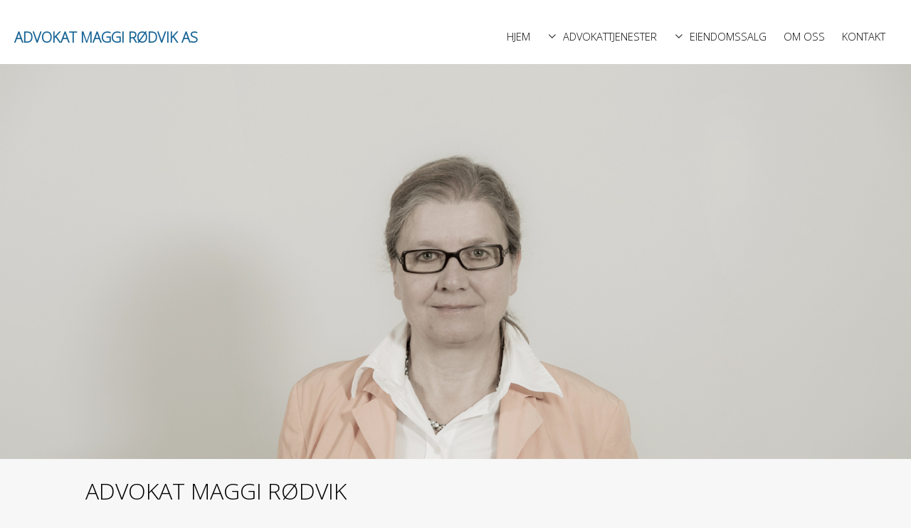

--- FILE ---
content_type: text/html; charset=utf-8
request_url: https://rodvik.no/advokat-maggi-rodvik
body_size: 4363
content:
<! DOCTYPE html>
<html xml:lang="nb-no" lang="nb-no" >
<head>
<meta charset="utf-8">
	<meta name="author" content="Web Norge">
	<meta name="generator" content="Joomla! - Open Source Content Management">
	<title>Advokat Maggi Rødvik</title>
<link href="/media/vendor/joomla-custom-elements/css/joomla-alert.min.css?0.4.1" rel="stylesheet">
	<link href="/plugins/system/cookiesck/assets/front.css?ver=3.7.1" rel="stylesheet">
	<link href="/media/plg_system_jcepro/site/css/content.min.css?86aa0286b6232c4a5b58f892ce080277" rel="stylesheet">
	<style>
			#cookiesck {
				position:absolute;
				left:0;
				right: 0;
				top: 0;
				z-index: 1000000;
				min-height: 30px;
				color: #ffffff;
				background: rgba(0,0,0,0.5);
				text-align: center;
				font-size: 14px;
				line-height: 14px;
			}
			#cookiesck_text {
				padding: 10px 0;
				display: inline-block;
			}
			#cookiesck_buttons {
				float: right;
			}
			.cookiesck_button,
			#cookiesck_accept,
			#cookiesck_decline,
			#cookiesck_settings,
			#cookiesck_readmore {
				float:left;
				padding:10px;
				margin: 5px;
				border-radius: 3px;
				text-decoration: none;
				cursor: pointer;
				transition: all 0.2s ease;
			}
			#cookiesck_readmore {
				float:right;
			}
			#cookiesck_accept {
				background: #1176a6;
				border: 2px solid #1176a6;
				color: #f5f5f5;
			}
			#cookiesck_accept:hover {
				background: transparent;
				border: 2px solid darkturquoise;
				color: darkturquoise;
			}
			#cookiesck_decline {
				background: #000;
				border: 2px solid #000;
				color: #f5f5f5;
			}
			#cookiesck_decline:hover {
				background: transparent;
				border: 2px solid #fff;
				color: #fff;
			}
			#cookiesck_settings {
				background: #fff;
				border: 2px solid #fff;
				color: #000;
			}
			#cookiesck_settings:hover {
				background: transparent;
				border: 2px solid #fff;
				color: #fff;
			}
			#cookiesck_options {
				display: none;
				width: 30px;
				height: 30px;
				border-radius: 15px;
				box-sizing: border-box;
				position: fixed;
				bottom: 0;
				left: 0;
				margin: 10px;
				border: 1px solid #ccc;
				cursor: pointer;
				background: rgba(255,255,255,1) url(/plugins/system/cookiesck/assets/cookies-icon.svg) center center no-repeat;
				background-size: 80% auto;
				z-index: 1000000;
			}
			#cookiesck_options > .inner {
				display: none;
				width: max-content;
				margin-top: -40px;
				background: rgba(0,0,0,0.7);
				position: absolute;
				font-size: 14px;
				color: #fff;
				padding: 4px 7px;
				border-radius: 3px;
			}
			#cookiesck_options:hover > .inner {
				display: block;
			}
			#cookiesck > div {
				display: flex;
				justify-content: space-around;
				align-items: center;
				flex-direction: column;
			}
			
			
			.cookiesck-iframe-wrap-text {
				position: absolute;
				width: 100%;
				padding: 10px;
				color: #fff;
				top: 50%;
				transform: translate(0,-60%);
				text-align: center;
			}
			.cookiesck-iframe-wrap:hover .cookiesck-iframe-wrap-text {
				color: #333;
			}
			.cookiesck-iframe-wrap-allowed .cookiesck-iframe-wrap-text {
				display: none;
			}

		</style>
<script src="/media/mod_menu/js/menu.min.js?225b2a" type="module"></script>
	<script src="/media/vendor/jquery/js/jquery.min.js?3.7.1"></script>
	<script type="application/json" class="joomla-script-options new">{"joomla.jtext":{"ERROR":"Feil","MESSAGE":"Melding","NOTICE":"Merknad","WARNING":"Advarsel","JCLOSE":"Lukk","JOK":"OK","JOPEN":"Åpen"},"system.paths":{"root":"","rootFull":"https:\/\/rodvik.no\/","base":"","baseFull":"https:\/\/rodvik.no\/"},"csrf.token":"55485b131cbf1a45b58b8c8821c14ac5"}</script>
	<script src="/media/system/js/core.min.js?a3d8f8"></script>
	<script src="/media/system/js/messages.min.js?9a4811" type="module"></script>
	<script src="/plugins/system/cookiesck/assets/front.js?ver=3.7.1"></script>
	<script type="application/ld+json">{"@context":"https://schema.org","@graph":[{"@type":"Organization","@id":"https://rodvik.no/#/schema/Organization/base","name":"Advokat Maggi Rødvik","url":"https://rodvik.no/"},{"@type":"WebSite","@id":"https://rodvik.no/#/schema/WebSite/base","url":"https://rodvik.no/","name":"Advokat Maggi Rødvik","publisher":{"@id":"https://rodvik.no/#/schema/Organization/base"}},{"@type":"WebPage","@id":"https://rodvik.no/#/schema/WebPage/base","url":"https://rodvik.no/advokat-maggi-rodvik","name":"Advokat Maggi Rødvik","isPartOf":{"@id":"https://rodvik.no/#/schema/WebSite/base"},"about":{"@id":"https://rodvik.no/#/schema/Organization/base"},"inLanguage":"nb-NO"},{"@type":"Article","@id":"https://rodvik.no/#/schema/com_content/article/21","name":"Advokat Maggi Rødvik","headline":"Advokat Maggi Rødvik","inLanguage":"nb-NO","isPartOf":{"@id":"https://rodvik.no/#/schema/WebPage/base"}}]}</script>
	<script>
var COOKIESCK = {
	ALLOWED : ["cookiesck","cookiesckiframes","cookiesckuniquekey","jform_captchacookie","3db7942c773b40c1777082132bf9c2e5"]
	, VALUE : 'yes'
	, UNIQUE_KEY : 'eniei4ovma8mr8jc3ptnjubgfo'
	, LOG : '0'
	, LIST : '{}'
	, LIFETIME : '365'
	, DEBUG : '0'
	, TEXT : {
		INFO : 'By visiting our website you agree that we are using cookies to ensure you to get the best experience.'
		, ACCEPT_ALL : 'Accept all'
		, ACCEPT_ALL : 'Accept all'
		, DECLINE_ALL : 'Decline all'
		, SETTINGS : 'Customize'
		, OPTIONS : 'Cookies options'
		, CONFIRM_IFRAMES : 'Please confirm that you want to enable the iframes'
	}
};
console.log("COOKIES CK MESSAGE : The list of cookies is empty. Please check the documentation");jQuery(document).ready(function(){ckInitCookiesckIframes();});</script>

<meta name="viewport" content="width=device-width, initial-scale=1.0">
<link rel="stylesheet" href="/templates/system/css/system.css" type="text/css" />
<link rel="stylesheet" href="/templates/system/css/general.css" type="text/css" />
<link rel="stylesheet" href="/templates/webnorge2023/css/webnorge.css" type="text/css" />
<link rel="stylesheet" href="/templates/webnorge2023/css/menyer.css" type="text/css" />
</jdoc>

</head>
<body>

<div id="toppfixed"><div id="topp">
	<div id="tlogo"><a href="/" title="Klikk for å gå til hovedsiden">Advokat Maggi Rødvik AS</a></div>
	<div id="right">
		<div id="mobilja"><a href="#" onclick="document.getElementById('menu').style.display='block'" class="hamburger"></a></div>
		<div id="menu">
			<div id="lukk" onclick="document.getElementById('menu').style.display='none';" style="cursor: pointer;">[X]</div>
			<div><div id="dropdown"><ul class="mod-menu mod-list nav ">
<li class="nav-item item-101 default"><a href="/" >Hjem</a></li><li class="nav-item item-125 deeper parent"><a href="/advokattjenester" >Advokattjenester</a><ul class="mod-menu__sub list-unstyled small"><li class="nav-item item-131"><a href="/fagomrade/arbeidsrett" >Fagområder</a></li><li class="nav-item item-145"><a href="/eiendomssalg/priser" >Priser</a></li><li class="nav-item item-146"><a href="/advokattjenester/nyttig-informasjon" >Nyttig informasjon</a></li></ul></li><li class="nav-item item-126 deeper parent"><a href="/eiendomssalg" >Eiendomssalg</a><ul class="mod-menu__sub list-unstyled small"><li class="nav-item item-142"><a href="/eiendomssalg/salgsprosessen" >Salgsprosessen</a></li><li class="nav-item item-143"><a href="/eiendomssalg/priser" >Priser</a></li><li class="nav-item item-144"><a href="/eiendomssalg/referansesalg" >Referansesalg</a></li></ul></li><li class="nav-item item-114"><a href="/om-oss" >Om oss</a></li><li class="nav-item item-128"><a href="/kontakt" >Kontakt</a></li></ul>
</div></div>
		</div>
		</div>
	</div>
	<br class="cb" />
</div></div>

<div id="smuler">
	
</div>

<div id="slideshow"><div id="slide">
  	 
<div id="mod-custom134" class="mod-custom custom">
    <p><img src="/images/ansatte_stor/1600x694_0000_maggi.jpg" alt="maggi" width="1600" height="694" /></p></div>

</div></div>

<div id="side"><div class="inner">
	<div id="bannere">
		<br class="cb">
	</div>
	<div id="venstre">
		
	</div>
	<div id="hoyre" class="tom">
		<div id="system-message-container" aria-live="polite"></div>

		<div class="com-content-article item-page">
    <meta itemprop="inLanguage" content="nb-NO">
    
    
        <div class="page-header">
        <h1>
            Advokat Maggi Rødvik        </h1>
                            </div>
        
        
    
    
        
                                                <div class="com-content-article__body">
        <div id="section1" class="box grey full profile separate">
<section class="layout">
<div class="narrow">
<p>Maggi Rødvik har drevet&nbsp;eget advokatfirma siden 2005 og har tidligere erfaring fra Riksrevisjonen i Oslo. Hun&nbsp;har lang politisk erfaring og meget god kjennskap til offentlig forvaltning, samt organisasjons- og styrearbeid.&nbsp;Med over 15 års erfaring har hun opparbeidet seg høy&nbsp;kompetanse&nbsp;og mye prosedyreerfaring innen mange områder, med hovedvekt på erstatningsrett, utlendingsrett, forsikring, barnevern, barnefordeling og strafferett.</p>
</div>
</section>
</div>
<div id="section2" class="box separate">
<section class="layout">
<div class="narrow">
<div class="box-2 education">
<h3>Utdannelse og erfaring</h3>
<p>2005-dd<br />Advokat Maggi Rødvik AS</p>
<p>2003-2005<br />Advokatfullmektig, Advokatfirmaet JUS24</p>
<p>2000-2005<br />Rettshjelpfirmaet Maggi Rødvik</p>
<p>1998-2005<br />Riksrevisjonen&nbsp;i Oslo</p>
<p>1998<br />Juridisk embetseksamen universitetet i Oslo.</p>
</div>
</div>
</section>
</div>     </div>

        
                                        </div>

	</div>
	<br class="cb"><br><br>
	<script type="text/javascript">if (document.getElementById('venstre').innerHTML <= 0) {document.getElementById('hoyre').className = 'full'};</script>
</div></div>
 
 
<div id="side2"><div class="inner" id="boks2">
	
</div></div>
<script type="text/javascript">if (document.getElementById('boks2').innerHTML <= 0) {document.getElementById('side2').style.display = 'none'};</script>

<div id="side3"><div class="inner" id="boks3">
	
</div></div>
<script type="text/javascript">if (document.getElementById('boks3').innerHTML <= 0) {document.getElementById('side3').style.display = 'none'};</script>

<div id="side4"><div class="inner" id="boks4">
	
</div></div>
<script type="text/javascript">if (document.getElementById('boks4').innerHTML <= 0) {document.getElementById('side4').style.display = 'none'};</script>


<div id="bunn1">
	
<div id="mod-custom112" class="mod-custom custom">
    <p style="text-align: center;"><a href="mailto:maggi@rodvik.no" class="knapp2">MAGGI@RODVIK.NO</a></p>
<p>&nbsp;</p>
<p style="text-align: center;"><span style="font-size: 14pt;"><span class="phone2"><img src="/images/ikoner/retina/kontakt_footer.png" alt="kontakt footer" width="12" height="16" />&nbsp; +47 950 51 774 </span>&nbsp; &nbsp; &nbsp;&nbsp;<img src="/images/ikoner/retina/pin_footer@2x.png" alt="pin footer@2x" width="11" height="16" />&nbsp;STORGATA 20, 0184 OSLO</span></p>
<hr />
<p class="maggi" style="text-align: center;"><strong><span style="font-size: 18pt;">ADVOKAT MAGGI RØDVIK AS</span></strong></p>
<p class="member" style="text-align: center;">Medlem av Den Norske Advokatforening</p></div>

</div>
<script type="text/javascript">if (document.getElementById('boks5').innerHTML <= 0) {document.getElementById('side5').style.display = 'none'};</script>

<div id="bunntekst"><div class="innerbunn">
	
<div id="mod-custom113" class="mod-custom custom">
    <div class="wf-columns wf-columns-stack-medium wf-columns-gap-large wf-columns-layout-auto" data-wf-columns="1">
<div class="wf-column">
<h4>FAGOMRÅDER</h4>
<p><a href="/fagomrade/barn-og-familiesaker" title="Barn &amp; familiesaker">Barn og familiesaker</a><br /><a href="/fagomrade/trygderett/" title="Trygderett">Trygderett</a><br /><a href="/fagomrade/arv-og-skifte/" title="Arv og skifte">Arv og skifte</a><br /><a href="/fagomrade/erstatningsrett/" title="Erstatningsrett">Erstatningsrett</a><br /><a href="/fagomrade/strafferett/" title="Strafferett">Strafferett</a><br /><a href="/fagomrade/utlendingsrett/" title="Utlendingsrett">Utlendingsrett</a></p>
<p><strong><a href="/advokattjenester/" title="Advokattjenester">Flere Fagområder</a></strong></p>
</div>
<div class="wf-column">
<h4>HVOR VI HOLDER TIL</h4>
<p><strong>Hovedkontor: Oslo<br /></strong>Storgata 20,&nbsp;0184 Oslo<br />T:&nbsp; +47 950 51 774 <br /><a href="mailto:maggi@rodvik.no">maggi@rodvik.no</a></p>
</div>
<div class="wf-column">
<h4>FIRMA</h4>
<p><a href="/advokat-maggi-rodvik" title="Maggi Rødvik">Advokat Maggi Rødvik</a><br /><a href="/advokatsekretaer-renate-haugen" title="Renate Haugen">Sekretær Renate Haugen</a></p>
<p>Org.nummer: 993 533 521 mva<br />Klientkonto:&nbsp;1645 15 92312</p>
</div>
<div class="wf-column">
<h4>NYTTIG INFORMASJON</h4>
<p><a href="https://web.archive.org/web/20220331201437/https://lovdata.no/" target="_blank" rel="noopener" title="Lovdata">Lovdata</a><br /><a href="https://web.archive.org/web/20220331201437/http://www.rettsdata.no/" target="_blank" rel="noopener" title="Rettsdata">Rettsdata</a><br /><a href="https://web.archive.org/web/20220331201437/http://www.advokatforeningen.no/" target="_blank" rel="noopener" title="Advokatforeningen">Advokatforeningen</a><br /><a href="https://web.archive.org/web/20220331201437/http://www.brreg.no/" target="_blank" rel="noopener" title="Brønnøysundregistret">Brønnøysundregistret</a><br /><a href="https://web.archive.org/web/20220331201437/http://www.domstol.no/" target="_blank" rel="noopener" title="Domstolene">Domstolene</a><br /><a href="https://web.archive.org/web/20220331201437/http://www.udi.no/" target="_blank" rel="noopener" title="UDI">UDI</a>&nbsp;&amp;&nbsp;<a href="https://web.archive.org/web/20220331201437/http://www.une.no/" target="_blank" rel="noopener" title="UNE">UNE</a></p>
<p><strong><a href="/advokattjenester/nyttig-informasjon/" title="Nyttig informasjon">Flere nyttige linker</a></strong></p>
</div>
</div></div>
<br class="cb" />
</div></div>
<div id="bunn"><div>Alt innhold er opphavsbeskyttet &copy; Adovkat Maggi Rødvik<br>
Webdesign &copy;2023 <a href="https://joomla.webnorge.no/" target="_blank">Web Norge</a>.</div></div>
<div id="cookiesck_interface"></div></body></html>

--- FILE ---
content_type: text/css
request_url: https://rodvik.no/templates/webnorge2023/css/webnorge.css
body_size: 1428
content:
@import url('https://fonts.googleapis.com/css2?family=Open+Sans:wght@300&family=Permanent+Marker&display=swap');

html, body {	
	background-color: #f7f7f7;
}
body, html, td, p, div, span, li {
font-family: 'Open Sans', sans-serif; line-height: 18pt;
	font-style:normal; font-size: 11pt; color: #000;
	line-height: 26px;
}
h1, h1 a, h2, h2 a {
	font-size:24pt;
	line-height: 36pt;
	font-weight: normal !important;
	text-transform: uppercase;
	color: #000; margin: 20px 0 20px 0;
	text-decoration: none;
}
h3, h3 a, h3 span {font-size:14pt; font-weight: normal !important; color: #444; text-decoration: none; clear: both;}
img {max-width: 100% !important; height: auto !important;}
a {color: #000; text-decoration: underline;}
a:hover {color: #3a66ad;}
html, body, #innhold, #innhold p, #innhold td, #innhold li, #innhold span {color: #333;}
body, #slideshow p, #slide p, #tlf form, #tlf input {
	margin: 0px !important; padding: 0px !important;
}

#toppfixed {width: 100%; height: 90px; background-color: #fff;
}
#topp {margin: auto; max-width: 1400px; height: 90px;}
#right {
	float: right; max-width: 900px; height: 67px; margin: 13px 0 0 0;
}
#tlogo {float: left; position: absolute; width: 270px; padding: 40px 0 10px 20px; z-index: 11111;}
#tlogo a {
	font-size: 15pt;
	color: #186496;
	font-weight: bolder;
	text-transform: uppercase;
	text-decoration: none;
}

#tlf {
	float: right; margin: 0px 20px 0 0; font-size: 14pt; color: #ccc; text-align: right;
}
#tlf .search {float:left; padding: 0 20px 0 0 !important;}
#tlf input {
	height: 26px; text-indent: 5px; border: 0px;
}
#tlf input::placeholder {
	color:#ccc !important; border: #ccc 1px solid; padding: 4px;
}
#tlf input::placeholder::hover {
	border: #fff;
}

#slideshow {z-index: 10;}
#smuler {}
.breadcrumb {
	margin: 0px; background-color: #eee; list-style: none; 
}
.breadcrumb li {
	display: inline-block;
}
.breadcrumb a {
	color: #00a950;
}
.breadcrumb .divider {
	display: inline-block; padding: 0 10px 0 10px;
}

.breadcrumb-item {
	display: inline-block !important;
	padding: 0 5px 0 0 !important;
}
.breadcrumb-item:after {
	content: " > ";
}


#side {clear: both !important;
	background-color: #f7f7f7;
	padding: 0 40px 0 0;
	}
.inner {margin: auto; max-width: 1000px; padding: 0 20px 0 20px;}
#venstre {
	float: left; max-width: 300px; margin: 30px 0 0 0;
}
#hoyre {
	float: right; max-width: 700px; margin: 0px 0 0 0;
}
.full {float:none !important; max-width: 100% !important;}

.ansatte .wf-column p {
	padding: 0px;
	margin: 0px !important;
}
.ansatte .wf-column {
	width: 50%;
}
.ansatt {
	padding: 0 0 0 30px !important;
}

/* Blog 1x1 */
.blog-featured h2, .blog-featured h2 a {
	font-size: 16pt !important;
	margin: 0px !important; padding: 0px !important;
	text-decoration: underline;
}
.blog h2, .blog h2 a {
	font-size: 14pt !important;
	font-weight: normal;
	margin: 0px !important;
}
.blog p {
	margin: 0px !important;
}
.blog-featured .item-image {
	float: left;
	margin: 0 0 0 0;
}
.blog .item-image {
	float: left;
	margin: 0 0 40px 0;
}
.blog-featured .item-image img {
	width: 200px;
	margin: 0 30px 120px 0;
}
.blog .item-image img {
	width: 150px;
	margin: 0 30px 0 0;
}
.create {
	color: #888;
	font-size: 11pt;
	margin: 0px !important;
	padding: 0px !important;
}
.readmore {} 
.readmore a {
	display: inline-block;
	font-size: 10pt;
	text-decoration: none;
	color: #000;
	padding: 1px 15px 1px 15px;
	margin: 9px 0 0 0;
	border: #ccc 1px solid;
	border-radius: 9px;
}
.readmore .btn:hover, .knapp:hover {
	background: #080e28;
}
.blog-item {
	clear: both;
}
.counter, .com-content-blog__links {
	clear: both !important;	
}
.pagination li {
	display: inline; float: left; margin: 0 8px 0 0; padding: 5px 0 5px 0;
	text-align: center; min-width: 30px;
	border: #888 1px solid;
}
.page-item .icon-angle-left:before {
    content: "<";
}
.page-item .icon-angle-double-left:before {
    content: "<<";
}
.page-item .icon-angle-right:before {
	content: ">";
}
.page-item .icon-angle-double-right:before {
	content: ">>";
}



#boks2, #boks3, #boks4 {
	clear: both;
	padding: 30px 20px 30px 20px;
}
#side2 {
	clear: both;
	background-color: #fff;
}
#side3 {
	clear: both;
	background-color: #f7f7f7;
}

#side4 {
	clear: both;
	background-color: #eee;
}

.knapp {	
	display: inline-block;
	min-width: 240px;
	color: #fff !important;
	font-weight: bold;
	text-align: center;
	text-decoration: none !important;
	padding: 8px 0 8px 0 !important;
	background: #186496 !important;
}
.knapp:hover, .cf-btn-text {
	color: #fff !important;
}
.knapp:hover {
	background: #080e28 !important;	
}
.knapp2 {
	color: #000;
	font-weight: bold;
	text-decoration: none;
	padding: 10px 20px 10px 20px;
	margin: 20px 0 10px 0;
	border: #186496 2px solid;
	background: transparent;
}
.knapp2:hover {
	color: #fff;
	background: #080e28;
}



.stripet, .uk-table-striped {
  width: 100%;
}

.stripet tr:nth-child(odd), .uk-table-striped tr:nth-child(odd) {
  background-color: #def;
}
.stripet td, .uk-table-striped td {  
  padding: 5px;
}
.stripet td p, .uk-table-striped td p {
  margin: 5px !important;
}
.striplet td {
	line-height: 36px;
}
.striplet tr:nth-child(odd) {
	background-color: #f2f2f2;
}


#bunn1 {
	clear: both;
	padding: 50px 10px 30px 10px;
	background: #222;
}
#bunn1 p, #bunn1 span, #bunn1 a {
	color: #fff;
	text-decoration: none;
}
#bunn1 hr {
	border: #111 1px solid;
	margin: auto; max-width: 600px;
}

#bunntekst {clear:both; padding: 30px 10px 20px 10px; background: #111;}
#bunntekst td {padding: 0 20px 0 20px; width: 33%;}
#bunntekst td, #bunntekst p, #bunntekst div, #bunntekst a {color:#fff; text-decoration: none;}
#bunntekst h3, #bunntekst span {font-size: 14pt;}
#bunntekst .fa {
	color: orange;
}
.innerbunn {margin: auto; max-width: 1240px;}



#bunn {   
  clear: both; background-color: #000;
}
#bunn div {
  margin: auto;
	max-width: 1360px; padding: 20px 10px 30px 10px;
	text-align: center;
	font-size: 11pt; color: #fff !important;
}
#bunn a {
	font-size: 11pt; color: #fff; text-decoration: none;}
#bunn a:hover {color: #fff; text-decoration: underline;}
#sosial {float: right; width: 200px;}
br.cb, .clear, .clr {clear: both !important; font-size: 1px; line-height: 1px; height: 1px;}




--- FILE ---
content_type: text/css
request_url: https://rodvik.no/templates/webnorge2023/css/menyer.css
body_size: 1133
content:
#menu {
  float: right; clear: right;
  width: 1000px; 
  height: 30px;  
  margin: 20px 20px 0 0;
}
#menu div {}
#menu #dropdown {
 float: right; position: absolute; width: 1000px; text-align: right;
}

#menu ul {
	float: right;	
	list-style: none;
	padding: 0px; margin: 0px;
   z-index: 9999;
}
#menu ul li {
	float: left;
	display:block;
}
#menu ul li.deeper {
	background-position:left; margin: 0 0 0 10px;
	background-image: url(../gfx/pilned.gif);
	background-repeat: no-repeat;
  background-size: 10px 10px;
}
#menu ul li.deeper a {
	text-indent: 12px;
}
#menu ul li.item-212 a {
	display: none;
}
#menu ul li a {display: block;
	font-size:11t; color: #000;
	text-transform: uppercase;
  text-decoration: none; padding: 5px 16px 5px 8px;
}
#menu ul li a:hover {color: #080e28;}
#menu ul li.active a {color: #080e28;}
#menu ul li.active a:hover {color: #000;}

#menu ul ul {display: none; position: absolute; width: 280px; background-color: #fff;
	 -webkit-animation: fadein 0.4s; -moz-animation: fadein 0.4s; -ms-animation: fadein 0.4s; -o-animation: fadein 0.4s; animation: fadein 0.4s;}
div#menu ul li:hover ul {
	display: block;
}
#menu ul ul:hover {	
	background-color: #fff;
}
#menu ul ul li {
}
#menu ul ul li a { 
	color: #333;
  font-weight: normal;
  font-size: 11pt;
  line-height: 26px;
  text-align: left;
	width: 280px;
}
#menu ul ul li a:hover { 
	color: #080e28 !important;
}
#menu li.active ul li a {color: #000;}
#menu ul ul li a:hover {  
   color: #000;
}
#menu ul ul a:hover #menu a:parent {
   color: #000;
} 

#menu ul ul ul {
  display: none !important;
	margin: -34px; padding: 0px;
}
#menu ul ul ul {
  position: absolute;
  width: 240px;
  left: 280px;
}
#menu ul ul ul li a {
  display: block;
  border-left: #fff 1px solid;
}
div#menu ul ul li:hover ul {
	display: block !important;
}


#venstre .mod-menu {
	list-style: none;
	padding: 0px; margin: 0px;
}
#venstre .mod-menu li {
	line-height: 30px;
}
#venstre .mod-menu a {
	font-size: 12pt;
	text-transform: uppercase;
	text-decoration: none;
}

#mobilja {
	position: absolute; top: 50px; right: 20px;
	display: none;
}
#mobilja .hamburger {
	display: block;
	width: 16px; height: 16px;
	background-image: url(../gfx/mobil-svart.png);
}

#spaakvalg {
	display: block;
	margin: 16px 0 0 0;
}

#lukk {display: none; margin: 10px 0 0 280px; color: #fff;}
#mobsook {
	padding: 0 0 20px 20px;
}

@media screen and (max-width: 1100px){	
	div#menu ul ul, #mobilja, #lukk {display: block;}
	#menu {display:none; float: right; width: 320px !important; height: auto; min-height: 450px; margin: 0px; background-color: #000; position: absolute; top: 90px; left: 0px; z-index: 11111;}
	#menu #dropdown {float: none !important;}
	#menu #dropdown {position: absolute; width: 320px; text-align: left;}
	#menu ul {clear: both; display: block; width: 320px; padding: 0 0 10px 0; border-top: 0px;}	
	#menu ul li {float: none !important; display: block !important; background-color: #000 !important;}
	#menu ul li a {line-height: 28px; font-size:14pt; padding: 10px 0 0 20px; color: #fff; font-weight: bold; display: block !important; width: 300px !important; clear: both;}
	#menu ul li a:hover, #menu ul ul li a:hover {color: #fff; background: rgba(0, 0, 0, 1) !important; text-decoration: underline;}	
	#menu ul li.active a {color: #fff; text-decoration: underline;}
	#menu ul li.deeper a {background-image: none; margin: 0px;}
	#menu ul li.deeper a:hover {background-image: none;}
	#menu ul ul {clear: both !important; position: inherit !important; display: block !important; width: 300px !important; border: 0px !important; padding: 0px; overflow: hidden;}
	#menu ul ul li, #menu ul ul li a {border: 0px; width: auto;  color: #fff; background-color: #000 !important;}
	#menu ul li li a {padding: 0 0 0 20px; width: 300px;}
	#menu ul li li a:before {content: "- ";}
	#menu li.active ul li a {color: #fff;}
	#menu ul ul li a:hover, #menu ul ul li.active a:hover, #menu ul li.active ul a:hover {color: #fff;}	
	#menu ul ul span {display: block; position: inherit !important;}
	#menu ul li li li a {padding: 0 0 0 40px; width: 280px;}
	#menu ul ul ul { position: inherit; width: 260px;}
	#menu ul ul ul li a {border-left: #fff 0px solid;}	
	#adresse {display: none;}
	#hoyre  {display: none;}
	#innhold {float:none; width: 100% !important;}
	#innhold table {max-width: 100%;}
	#innhold td {float: left;}
	#inner {padding: 0 10px 0 10px;}
	.blog-featured .item-image img {width: 150px; margin: 0 30px 0 0;}
}
@media screen and (max-width: 720px){
	#toppright {display: none;}
	h1, h2, h1 a, h2 a {font-size:20px;}
	h3, h4 {font-size:14pt;}
	#side4 .newsflash-horiz li {margin: 0 10px 0 0;}
	#slide img {
		height: 100% !important;
	}
}
@media screen and (max-width: 640px){
	.blog-featured .item-image img {width: 150px; margin: 0px;}
	.blog-featured .item-image {float: none;}
	.blog .item-image {float: none; margin:  30px 0 0 0;}
}
@media screen and (max-width: 480px){	
	#topptopp {height: 70px; padding: 20px 0 0 10px;}
	#logo {width: 300px; height: 61px; margin: 0px;}
	#logo a {width: 400px; height: 45px; background-size: 300px 45px;}
	#innhold .galleri img {width: 105px !important; height: 105px !important;}
	#innhold .galleri td {font-size: 8pt;}
}
@media screen and (max-width: 380px){
	#topptopp {height: 50px;}
	#logo {width: 200px; height: 31px;}
	#logo a {width: 200px; height: 31px;  background-size: 200px 31px;}
	#side4 .newsflash-horiz li {float: none; width: 92%;}
}